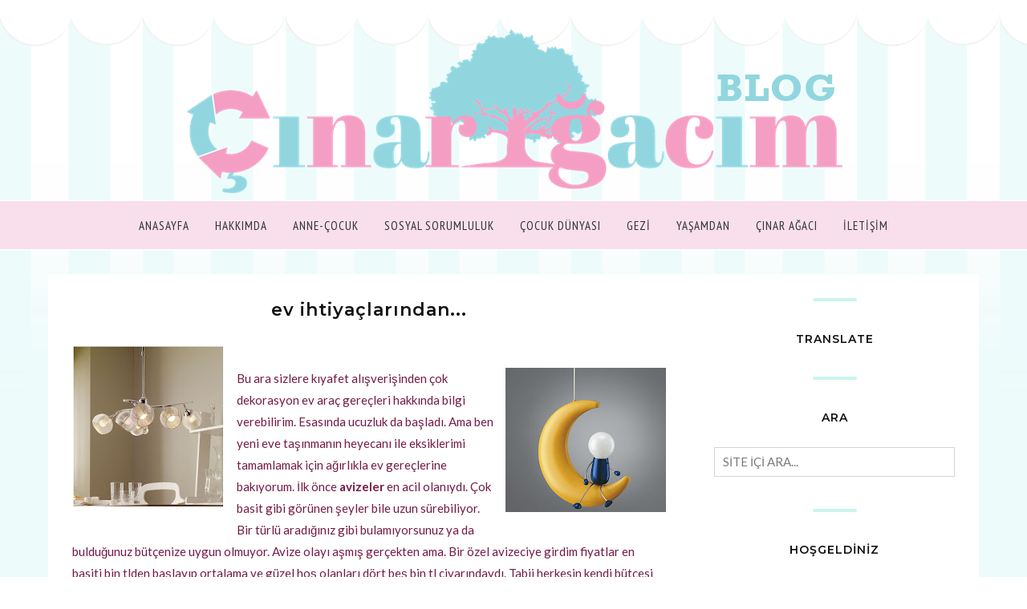

--- FILE ---
content_type: text/html; charset=utf-8
request_url: https://www.google.com/recaptcha/api2/aframe
body_size: 270
content:
<!DOCTYPE HTML><html><head><meta http-equiv="content-type" content="text/html; charset=UTF-8"></head><body><script nonce="CuKO29IUUCzSN8zPRHDaHA">/** Anti-fraud and anti-abuse applications only. See google.com/recaptcha */ try{var clients={'sodar':'https://pagead2.googlesyndication.com/pagead/sodar?'};window.addEventListener("message",function(a){try{if(a.source===window.parent){var b=JSON.parse(a.data);var c=clients[b['id']];if(c){var d=document.createElement('img');d.src=c+b['params']+'&rc='+(localStorage.getItem("rc::a")?sessionStorage.getItem("rc::b"):"");window.document.body.appendChild(d);sessionStorage.setItem("rc::e",parseInt(sessionStorage.getItem("rc::e")||0)+1);localStorage.setItem("rc::h",'1770100786465');}}}catch(b){}});window.parent.postMessage("_grecaptcha_ready", "*");}catch(b){}</script></body></html>

--- FILE ---
content_type: text/javascript; charset=UTF-8
request_url: http://www.cinaragacim.com/feeds/posts/summary/?callback=jQuery112009922042012947203_1770100783582&category=hayat%C4%B1n+i%C3%A7inden&max-results=5&alt=json-in-script
body_size: 6051
content:
// API callback
jQuery112009922042012947203_1770100783582({"version":"1.0","encoding":"UTF-8","feed":{"xmlns":"http://www.w3.org/2005/Atom","xmlns$openSearch":"http://a9.com/-/spec/opensearchrss/1.0/","xmlns$blogger":"http://schemas.google.com/blogger/2008","xmlns$georss":"http://www.georss.org/georss","xmlns$gd":"http://schemas.google.com/g/2005","xmlns$thr":"http://purl.org/syndication/thread/1.0","id":{"$t":"tag:blogger.com,1999:blog-4296513395353686849"},"updated":{"$t":"2025-12-27T02:22:43.081-08:00"},"category":[{"term":"blog"},{"term":"çocuk"},{"term":"ankara"},{"term":"bebek"},{"term":"alışveriş"},{"term":"Çınar Ağacım"},{"term":"sağlık"},{"term":"eğitim"},{"term":"moda"},{"term":"tatil"},{"term":"gezi"},{"term":"annelik"},{"term":"kadın olmak"},{"term":"aile"},{"term":"blog etkinlikleri"},{"term":"çocuk gelişimi"},{"term":"çevre"},{"term":"teknoloji"},{"term":"ankaralıbloggerlar"},{"term":"gelişim"},{"term":"beslenme"},{"term":"bloggeretkinliği"},{"term":"doğum sonrası"},{"term":"hamilelik"},{"term":"pasta-yemek"},{"term":"doğumgünü"},{"term":"spor"},{"term":"sosyal sorumluluk"},{"term":"yaşamdan"},{"term":"çınar ağacı"},{"term":"antalya"},{"term":"hayatin içinden"},{"term":"zaful"},{"term":"favoriler"},{"term":"doğa"},{"term":"doğum"},{"term":"kadın"},{"term":"kıyafet"},{"term":"çinar"},{"term":"amerika"},{"term":"fashion"},{"term":"yemek"},{"term":"corona"},{"term":"etkinlik"},{"term":"hastalık"},{"term":"kitap"},{"term":"korona"},{"term":"aşı"},{"term":"ev"},{"term":"konut"},{"term":"müze"},{"term":"soru-cevap"},{"term":"trekking"},{"term":"virüs"},{"term":"çocukgiyim"},{"term":"40 yaş"},{"term":"alanya"},{"term":"avm"},{"term":"bayram"},{"term":"bebekürünleri"},{"term":"dernek"},{"term":"dizi"},{"term":"doğalhayat"},{"term":"doğalkozmetik"},{"term":"düğün"},{"term":"elbise"},{"term":"eskişehir"},{"term":"eğlence"},{"term":"hediye"},{"term":"ikinciel"},{"term":"mağaza"},{"term":"mekan"},{"term":"müzik"},{"term":"oyuncak"},{"term":"park"},{"term":"popüler"},{"term":"rosegal"},{"term":"sammydress"},{"term":"temizlik"},{"term":"tv"},{"term":"yeşil"},{"term":"çocuk eğitimi"},{"term":"çocuk kitapçısı"},{"term":"23 nisan"},{"term":"adem hastalığı"},{"term":"aksesuar"},{"term":"aktivite"},{"term":"ankaralibloggeranneler"},{"term":"anneler günü"},{"term":"bahar"},{"term":"bloggerolmak"},{"term":"boyama"},{"term":"covid"},{"term":"dijital"},{"term":"dileklistesi"},{"term":"doğal ürün"},{"term":"dresslily"},{"term":"duvar süsü"},{"term":"düğün organizasyonu"},{"term":"el işi"},{"term":"emlak"},{"term":"ergen"},{"term":"gamiss"},{"term":"hayat"},{"term":"hobi"},{"term":"istanbul"},{"term":"kilo"},{"term":"manzara"},{"term":"mutluluk"},{"term":"nehir"},{"term":"olumlama"},{"term":"oyun"},{"term":"partievi"},{"term":"proje"},{"term":"senaryo"},{"term":"sevgi"},{"term":"sinema"},{"term":"sünnet düğünü"},{"term":"tablo"},{"term":"turizm"},{"term":"yavaşyaşam"},{"term":"yaşam"},{"term":"çekiliş"},{"term":"çocukmodası"},{"term":"çınarağacım"},{"term":"ölüm"},{"term":"örgü"},{"term":"şarkı"},{"term":"şehir"},{"term":"10.ay"},{"term":"100esya"},{"term":"10yıl"},{"term":"14şubat"},{"term":"2"},{"term":"2016trend"},{"term":"2020"},{"term":"50yaş"},{"term":"5g"},{"term":"5yaş"},{"term":"80yıllar"},{"term":"8mart"},{"term":"90yıllar"},{"term":"Moskova"},{"term":"abiye mağazaları"},{"term":"acı"},{"term":"adrasan"},{"term":"ahşapboyama"},{"term":"akvaryum"},{"term":"akyaka"},{"term":"ameliyat"},{"term":"amway"},{"term":"ankarakalesi"},{"term":"anne-bebek"},{"term":"antikkent"},{"term":"araba"},{"term":"arkadaş"},{"term":"atölye"},{"term":"atıştırmalık"},{"term":"ayvalık"},{"term":"azeşya"},{"term":"azkullanılmış"},{"term":"ağaçev"},{"term":"aşk"},{"term":"bahçe"},{"term":"bakım"},{"term":"barınma"},{"term":"bebekbezipastası"},{"term":"beyazbot"},{"term":"beyin"},{"term":"beşduyu"},{"term":"blonde"},{"term":"bolu"},{"term":"brunch"},{"term":"cadılarbayramı"},{"term":"cezaevi"},{"term":"cinaragaci"},{"term":"cinaragacihediyelik"},{"term":"cocukkitaplari"},{"term":"cosplay"},{"term":"cunda adası"},{"term":"datça"},{"term":"dekorasyon"},{"term":"dekupaj"},{"term":"deniz"},{"term":"deprem"},{"term":"diyet"},{"term":"dişbuğdayı"},{"term":"doga"},{"term":"dokumapark"},{"term":"doula"},{"term":"doğal"},{"term":"doğum sertifikası"},{"term":"dress"},{"term":"düğünhediyesi"},{"term":"dıy"},{"term":"ebruylayazaveda"},{"term":"ecocity"},{"term":"ecos3"},{"term":"ecowell"},{"term":"ekolojikokuryazarlık"},{"term":"ekolojiktarım"},{"term":"ekonomi"},{"term":"elektrik süpürgesi"},{"term":"ems"},{"term":"enerji"},{"term":"engelli"},{"term":"ergenlik"},{"term":"eskiyıllar"},{"term":"eufy"},{"term":"evetkinliği"},{"term":"eğitimsistemi"},{"term":"faiz"},{"term":"fashionmia"},{"term":"festival"},{"term":"fethiye"},{"term":"film"},{"term":"floransa"},{"term":"fotoğrafçılık"},{"term":"frenze"},{"term":"fuar"},{"term":"gap"},{"term":"gelecek"},{"term":"gelecekkaygısı"},{"term":"genç"},{"term":"geridönüşüm"},{"term":"gordionantikkenti"},{"term":"güdül"},{"term":"gülhastalığı"},{"term":"güncel"},{"term":"hastane"},{"term":"hastaneodasısüsleme"},{"term":"hazan"},{"term":"holiday"},{"term":"hotel"},{"term":"huzur"},{"term":"inat"},{"term":"indianapolis"},{"term":"ingilizcekelimeler"},{"term":"instagram"},{"term":"insülindirenci"},{"term":"internetkullanımı"},{"term":"iyilik"},{"term":"içyolculuk"},{"term":"kabak koyu"},{"term":"kaban"},{"term":"kadinlargunu"},{"term":"kaleiçi"},{"term":"kanyon"},{"term":"kapadokya"},{"term":"karumavm"},{"term":"kazak"},{"term":"kendineiyibakmak"},{"term":"kitubi"},{"term":"koku"},{"term":"konser"},{"term":"konya"},{"term":"kostum"},{"term":"kostumluyarisma"},{"term":"kovid"},{"term":"koşu"},{"term":"kralmidas"},{"term":"kredi"},{"term":"kumaş"},{"term":"kurs"},{"term":"köy"},{"term":"kültür"},{"term":"kütüphane"},{"term":"kızılay"},{"term":"kış"},{"term":"lansman"},{"term":"lasvegas"},{"term":"leopar"},{"term":"madalyonet"},{"term":"magnet"},{"term":"maket"},{"term":"makrome"},{"term":"makyaj"},{"term":"marilynmonroe"},{"term":"marka"},{"term":"markalıürünler"},{"term":"masa süslemesi"},{"term":"masal"},{"term":"mayısayı"},{"term":"meslek"},{"term":"mezuniyet"},{"term":"minikfenomen"},{"term":"minyatürev"},{"term":"mobil"},{"term":"modaşarkı"},{"term":"monsterhigh"},{"term":"mutfakeşyaları"},{"term":"müzikgrupları"},{"term":"nesil"},{"term":"nil"},{"term":"nurturia"},{"term":"odadönüştürme"},{"term":"omo"},{"term":"organik"},{"term":"organizasyon"},{"term":"oyunevi"},{"term":"oyunmerkezi"},{"term":"oyunparkı"},{"term":"pahalılık"},{"term":"pasta"},{"term":"pinterest"},{"term":"piskoloji"},{"term":"plaj"},{"term":"platform"},{"term":"polatlı"},{"term":"pozitif"},{"term":"pril"},{"term":"psikoloji"},{"term":"rafting"},{"term":"recallhealing"},{"term":"regresyon"},{"term":"restoran"},{"term":"robotsüpürge"},{"term":"roma"},{"term":"rozasea"},{"term":"röfle"},{"term":"sabun"},{"term":"safrakesesitasi"},{"term":"saraçoğlu"},{"term":"savaş"},{"term":"saç"},{"term":"sağlıklıbeslenme"},{"term":"sokak oyunları"},{"term":"sonbahar"},{"term":"sosyal hayat"},{"term":"sosyalmedya"},{"term":"sünnet"},{"term":"sünnetdüğünü"},{"term":"tarih"},{"term":"tat"},{"term":"tatilsüsleri"},{"term":"tatlı"},{"term":"tatuta"},{"term":"taurusavm"},{"term":"taşınma"},{"term":"tecavüz"},{"term":"tekneturu"},{"term":"teori"},{"term":"tlc"},{"term":"tosave"},{"term":"toyyzshop"},{"term":"travel"},{"term":"trendyol"},{"term":"tur"},{"term":"uygulama"},{"term":"vertigo"},{"term":"westfield"},{"term":"wishlist"},{"term":"yapay zeka"},{"term":"yapayzeka"},{"term":"yaprak"},{"term":"yayla"},{"term":"yayın"},{"term":"yazarlık"},{"term":"yaşalma"},{"term":"yedigöller"},{"term":"yeni"},{"term":"yenikelimeler"},{"term":"yeninesil"},{"term":"yeniyaşam"},{"term":"yunanadaları"},{"term":"yıkım"},{"term":"zaful coupon"},{"term":"zaful haul"},{"term":"zaful review"},{"term":"zaman"},{"term":"çamlıdere"},{"term":"çevrehediye"},{"term":"çiçek"},{"term":"çocuk cafesi"},{"term":"çocuk oyun alanı"},{"term":"çocukaktiviteleri"},{"term":"çocukgelişimi"},{"term":"çocukkorkusu"},{"term":"çocukodası"},{"term":"çocukoyunalanı"},{"term":"çocukoyunevi"},{"term":"çocuksineması"},{"term":"çocuktiyatrosu"},{"term":"çocukşiddeti"},{"term":"çubuk"},{"term":"ödülceza"},{"term":"öneri"},{"term":"özgecan"},{"term":"özgürbolat"},{"term":"şeker"}],"title":{"type":"text","$t":"ÇINAR AĞACIM BLOG"},"subtitle":{"type":"html","$t":"Yaşam Serüveni..."},"link":[{"rel":"http://schemas.google.com/g/2005#feed","type":"application/atom+xml","href":"http:\/\/www.cinaragacim.com\/feeds\/posts\/summary"},{"rel":"self","type":"application/atom+xml","href":"http:\/\/www.blogger.com\/feeds\/4296513395353686849\/posts\/summary?alt=json-in-script\u0026max-results=5\u0026category=hayat%C4%B1n+i%C3%A7inden"},{"rel":"alternate","type":"text/html","href":"http:\/\/www.cinaragacim.com\/search\/label\/hayat%C4%B1n%20i%C3%A7inden"},{"rel":"hub","href":"http://pubsubhubbub.appspot.com/"},{"rel":"next","type":"application/atom+xml","href":"http:\/\/www.blogger.com\/feeds\/4296513395353686849\/posts\/summary?alt=json-in-script\u0026start-index=6\u0026max-results=5\u0026category=hayat%C4%B1n+i%C3%A7inden"}],"author":[{"name":{"$t":"cinaragacim.com"},"uri":{"$t":"http:\/\/www.blogger.com\/profile\/06292628260366172024"},"email":{"$t":"noreply@blogger.com"},"gd$image":{"rel":"http://schemas.google.com/g/2005#thumbnail","width":"16","height":"16","src":"https:\/\/img1.blogblog.com\/img\/b16-rounded.gif"}}],"generator":{"version":"7.00","uri":"http://www.blogger.com","$t":"Blogger"},"openSearch$totalResults":{"$t":"127"},"openSearch$startIndex":{"$t":"1"},"openSearch$itemsPerPage":{"$t":"5"},"entry":[{"id":{"$t":"tag:blogger.com,1999:blog-4296513395353686849.post-9148979301937404040"},"published":{"$t":"2017-09-07T06:24:00.000-07:00"},"updated":{"$t":"2018-08-01T23:54:16.692-07:00"},"category":[{"scheme":"http://www.blogger.com/atom/ns#","term":"amerika"},{"scheme":"http://www.blogger.com/atom/ns#","term":"blog"},{"scheme":"http://www.blogger.com/atom/ns#","term":"hayatin içinden"},{"scheme":"http://www.blogger.com/atom/ns#","term":"hayatın içinden"},{"scheme":"http://www.blogger.com/atom/ns#","term":"kadın"},{"scheme":"http://www.blogger.com/atom/ns#","term":"kadın olmak"},{"scheme":"http://www.blogger.com/atom/ns#","term":"olumlama"},{"scheme":"http://www.blogger.com/atom/ns#","term":"Çınar Ağacım"}],"title":{"type":"text","$t":"Bedenlerimizle barışık yaşama..."},"summary":{"type":"text","$t":"Geçen gün gazetede okuduğum bir yazı çok ilgimi çekti ve Amerika aklıma geldi. İnsan profili, insanların rahatlığı, özgüvenleri…Bedenleriyle barışık rahat ve mutlu olmaları. Çevre veya kimse umurlarında değil. Kendileri için yaşıyorlar. Neler neler gördüm çok şaşırdım. Selülitli, büyük popolu, büyük memeli, her yeri çatlaklı, kilolu, göğüsleri dışarıda, yarı çıplak\u0026nbsp; gördüm de gördüm. Saçları"},"link":[{"rel":"replies","type":"application/atom+xml","href":"http:\/\/www.cinaragacim.com\/feeds\/9148979301937404040\/comments\/default","title":"Kayıt Yorumları"},{"rel":"replies","type":"text/html","href":"http:\/\/www.cinaragacim.com\/2017\/09\/bedenlerimizle-barsk-yasama.html#comment-form","title":"0 Yorum"},{"rel":"edit","type":"application/atom+xml","href":"http:\/\/www.blogger.com\/feeds\/4296513395353686849\/posts\/default\/9148979301937404040"},{"rel":"self","type":"application/atom+xml","href":"http:\/\/www.blogger.com\/feeds\/4296513395353686849\/posts\/default\/9148979301937404040"},{"rel":"alternate","type":"text/html","href":"http:\/\/www.cinaragacim.com\/2017\/09\/bedenlerimizle-barsk-yasama.html","title":"Bedenlerimizle barışık yaşama..."}],"author":[{"name":{"$t":"cinaragacim.com"},"uri":{"$t":"http:\/\/www.blogger.com\/profile\/06292628260366172024"},"email":{"$t":"noreply@blogger.com"},"gd$image":{"rel":"http://schemas.google.com/g/2005#thumbnail","width":"16","height":"16","src":"https:\/\/img1.blogblog.com\/img\/b16-rounded.gif"}}],"media$thumbnail":{"xmlns$media":"http://search.yahoo.com/mrss/","url":"https:\/\/blogger.googleusercontent.com\/img\/b\/R29vZ2xl\/AVvXsEiR-Pi9-EZtp26vgHVZyK0f-dYYzKhGdAL_Nxl2AcYzDOEH-hQ0tZgdXnFgbjsspfDzohwDJhxg-Q1bPI4a_D0X6A9XX33pdCa43ha8QbvEvqSnVWLdw-GF5lYYil76YKcHFNcAvecBSXg\/s72-c\/f97de1fbdb2a39754f9f2ac077f8ceea.jpg","height":"72","width":"72"},"thr$total":{"$t":"0"}},{"id":{"$t":"tag:blogger.com,1999:blog-4296513395353686849.post-5776581037427684898"},"published":{"$t":"2016-06-01T04:22:00.000-07:00"},"updated":{"$t":"2018-08-01T23:54:57.176-07:00"},"category":[{"scheme":"http://www.blogger.com/atom/ns#","term":"blog"},{"scheme":"http://www.blogger.com/atom/ns#","term":"eğlence"},{"scheme":"http://www.blogger.com/atom/ns#","term":"hayatın içinden"},{"scheme":"http://www.blogger.com/atom/ns#","term":"oyuncak"},{"scheme":"http://www.blogger.com/atom/ns#","term":"çocuk"}],"title":{"type":"text","$t":"bir günden...."},"summary":{"type":"text","$t":"Güne çil yavrusu gibi dağılarak başlıyoruz. Herkes bir yere. Büyükler işe, çocuklar okullarına…İşe giderken bana eşlik eden en önemli şey canlı radyolar ve \u0026nbsp;şarkılar: \u0026nbsp;Kadir Çöpdemir-Pascal Nouma ara gaz programı Metro fm 97.2 de. Bir de akşamları süper fm de oluyorlar. Genelde 7-9 arası yakalıyorum ben. Süper fm 90.8 de sabahları Mustafa Kotan-Zuhal Topal programı da süper…Çakışıyor "},"link":[{"rel":"replies","type":"application/atom+xml","href":"http:\/\/www.cinaragacim.com\/feeds\/5776581037427684898\/comments\/default","title":"Kayıt Yorumları"},{"rel":"replies","type":"text/html","href":"http:\/\/www.cinaragacim.com\/2016\/06\/bir-gunden.html#comment-form","title":"0 Yorum"},{"rel":"edit","type":"application/atom+xml","href":"http:\/\/www.blogger.com\/feeds\/4296513395353686849\/posts\/default\/5776581037427684898"},{"rel":"self","type":"application/atom+xml","href":"http:\/\/www.blogger.com\/feeds\/4296513395353686849\/posts\/default\/5776581037427684898"},{"rel":"alternate","type":"text/html","href":"http:\/\/www.cinaragacim.com\/2016\/06\/bir-gunden.html","title":"bir günden...."}],"author":[{"name":{"$t":"cinaragacim.com"},"uri":{"$t":"http:\/\/www.blogger.com\/profile\/06292628260366172024"},"email":{"$t":"noreply@blogger.com"},"gd$image":{"rel":"http://schemas.google.com/g/2005#thumbnail","width":"16","height":"16","src":"https:\/\/img1.blogblog.com\/img\/b16-rounded.gif"}}],"media$thumbnail":{"xmlns$media":"http://search.yahoo.com/mrss/","url":"https:\/\/blogger.googleusercontent.com\/img\/b\/R29vZ2xl\/AVvXsEjzsvbIcmn-bUYh7XK1ZCs_7qBLIULZodeAgWe4TdsHEKjEOTxW2pz8w7O7WDUqhIrUCrFLp9DiOB0tS8qNCi88cBazJeb610ts9v2R5WJk_yGt5Va5wGrKjk9-GJCIhHE7G8NwCX14eUQ\/s72-c\/12362635_1225719824121849_737107995_n.jpg","height":"72","width":"72"},"thr$total":{"$t":"0"}},{"id":{"$t":"tag:blogger.com,1999:blog-4296513395353686849.post-5221900418075427333"},"published":{"$t":"2015-12-27T02:13:00.000-08:00"},"updated":{"$t":"2018-08-01T23:55:07.667-07:00"},"category":[{"scheme":"http://www.blogger.com/atom/ns#","term":"ankara"},{"scheme":"http://www.blogger.com/atom/ns#","term":"blog"},{"scheme":"http://www.blogger.com/atom/ns#","term":"hayatın içinden"},{"scheme":"http://www.blogger.com/atom/ns#","term":"kitap"},{"scheme":"http://www.blogger.com/atom/ns#","term":"sinema"},{"scheme":"http://www.blogger.com/atom/ns#","term":"tatil"}],"title":{"type":"text","$t":"2015\u0026#39;den hatırladıklarım"},"summary":{"type":"text","$t":"Bu sene okuduğum kitaptan, izlediğim diziden sinemadan, keşfettiğim şarkılardan, gittiğim konserlerden vs. aklıma gelen ve keyif aldığım güzelliklerden bahsetmek istiyorum:\u003C!--[if !supportLists]--\u003E·\u0026nbsp;\u0026nbsp;\u0026nbsp;\u0026nbsp;\u0026nbsp;\u0026nbsp;\u0026nbsp;\u0026nbsp; \u003C!--[endif]--\u003EKitap:Fi, Çi, Pi….. Çok popüler olmasından dolayı merak ettim, \u0026nbsp;aldım, okudum ve çok beğendim. \u0026nbsp;Anlamlarına gelince; \u0026nbsp;“Fi’ "},"link":[{"rel":"replies","type":"application/atom+xml","href":"http:\/\/www.cinaragacim.com\/feeds\/5221900418075427333\/comments\/default","title":"Kayıt Yorumları"},{"rel":"replies","type":"text/html","href":"http:\/\/www.cinaragacim.com\/2015\/12\/2015-hatrladklarm.html#comment-form","title":"0 Yorum"},{"rel":"edit","type":"application/atom+xml","href":"http:\/\/www.blogger.com\/feeds\/4296513395353686849\/posts\/default\/5221900418075427333"},{"rel":"self","type":"application/atom+xml","href":"http:\/\/www.blogger.com\/feeds\/4296513395353686849\/posts\/default\/5221900418075427333"},{"rel":"alternate","type":"text/html","href":"http:\/\/www.cinaragacim.com\/2015\/12\/2015-hatrladklarm.html","title":"2015\u0026#39;den hatırladıklarım"}],"author":[{"name":{"$t":"cinaragacim.com"},"uri":{"$t":"http:\/\/www.blogger.com\/profile\/06292628260366172024"},"email":{"$t":"noreply@blogger.com"},"gd$image":{"rel":"http://schemas.google.com/g/2005#thumbnail","width":"16","height":"16","src":"https:\/\/img1.blogblog.com\/img\/b16-rounded.gif"}}],"media$thumbnail":{"xmlns$media":"http://search.yahoo.com/mrss/","url":"https:\/\/blogger.googleusercontent.com\/img\/b\/R29vZ2xl\/AVvXsEjbyja_RkhOwuv2IAWNq_-TJ90tqvjq33KvoCih7FEI_8j7iVLxUf8EgatPiuhaq5tu_J6BF3IjHAdGrYmDO6vNc0rxkkErDMT23coN8lp0yICtcq4wO_IFZ7UizPQ2E2TAfzVdztanBaU\/s72-c\/indir.jpg","height":"72","width":"72"},"thr$total":{"$t":"0"}},{"id":{"$t":"tag:blogger.com,1999:blog-4296513395353686849.post-3029817773840103086"},"published":{"$t":"2015-12-01T04:32:00.000-08:00"},"updated":{"$t":"2018-08-01T23:55:09.742-07:00"},"category":[{"scheme":"http://www.blogger.com/atom/ns#","term":"blog"},{"scheme":"http://www.blogger.com/atom/ns#","term":"hayatın içinden"},{"scheme":"http://www.blogger.com/atom/ns#","term":"yaşamdan"}],"title":{"type":"text","$t":"SONBAHAR GÜZELLİKLERİ"},"summary":{"type":"text","$t":"Ben mi fark etmedim sonbaharda yaprakların böylesine güzel olduğunu yoksa bu yıl yapraklar mı farklı, çok mu???Her yer rengarenk yaprak…Geçende çıkan rüzgarla yapraklar öyle çoştu ki yerden, havadan rengarenk yapraklar uçuşuyordu. Sanki gökyüzünden kar gibi yaprak yağıyordu. Tüm şehir sarı, turuncu yaprakların içine gömülmüştü. İlk kez şehrin bu kadar yapraklara büründüğünü görüyordum. Ve ilk kez"},"link":[{"rel":"replies","type":"application/atom+xml","href":"http:\/\/www.cinaragacim.com\/feeds\/3029817773840103086\/comments\/default","title":"Kayıt Yorumları"},{"rel":"replies","type":"text/html","href":"http:\/\/www.cinaragacim.com\/2015\/12\/sonbahar-guzellikleri.html#comment-form","title":"2 Yorum"},{"rel":"edit","type":"application/atom+xml","href":"http:\/\/www.blogger.com\/feeds\/4296513395353686849\/posts\/default\/3029817773840103086"},{"rel":"self","type":"application/atom+xml","href":"http:\/\/www.blogger.com\/feeds\/4296513395353686849\/posts\/default\/3029817773840103086"},{"rel":"alternate","type":"text/html","href":"http:\/\/www.cinaragacim.com\/2015\/12\/sonbahar-guzellikleri.html","title":"SONBAHAR GÜZELLİKLERİ"}],"author":[{"name":{"$t":"cinaragacim.com"},"uri":{"$t":"http:\/\/www.blogger.com\/profile\/06292628260366172024"},"email":{"$t":"noreply@blogger.com"},"gd$image":{"rel":"http://schemas.google.com/g/2005#thumbnail","width":"16","height":"16","src":"https:\/\/img1.blogblog.com\/img\/b16-rounded.gif"}}],"media$thumbnail":{"xmlns$media":"http://search.yahoo.com/mrss/","url":"https:\/\/blogger.googleusercontent.com\/img\/b\/R29vZ2xl\/AVvXsEiATCeHmxyqu-J5Qq9Fr3WrjQM7mw_XWeo7R1qnsSSOBfa4YK6mYW9YMwN7uzjJPVmkA1qNox59s0Arqt2-SEyfE_V4X_lEbmQ3yB0ljgmeB_XdtTGJk-RxymD27JPBt5JlzHPTrGrJS4w\/s72-c\/196.JPG","height":"72","width":"72"},"thr$total":{"$t":"2"}},{"id":{"$t":"tag:blogger.com,1999:blog-4296513395353686849.post-4771153339874497745"},"published":{"$t":"2014-06-03T07:10:00.000-07:00"},"updated":{"$t":"2018-08-01T23:56:59.841-07:00"},"category":[{"scheme":"http://www.blogger.com/atom/ns#","term":"alışveriş"},{"scheme":"http://www.blogger.com/atom/ns#","term":"ankara"},{"scheme":"http://www.blogger.com/atom/ns#","term":"hayatın içinden"},{"scheme":"http://www.blogger.com/atom/ns#","term":"çevre"}],"title":{"type":"text","$t":"Ankara’da sevdiklerimden..."},"summary":{"type":"text","$t":"En çok hergün önünden geçtiğim Resim ve Heykel Müzesi\u0026nbsp;nin o heybetini ve asaletini seviyorum. Ankara’nın en sevdiğim binalarından biri. Gösterişli, ihtişamlı, çok güzel mimarisiyle….harikaGölbaşı Atatürk Sahil Parkında yürümeyi, Mogan gölü kenarında gezmeyi seviyorum…Eymir gölü kenarında da bisiklete binmek çok keyifli. Artık özgürleşme, açık alanlarda koşma, gezme zamanı….Ankara Kalesinde "},"link":[{"rel":"replies","type":"application/atom+xml","href":"http:\/\/www.cinaragacim.com\/feeds\/4771153339874497745\/comments\/default","title":"Kayıt Yorumları"},{"rel":"replies","type":"text/html","href":"http:\/\/www.cinaragacim.com\/2014\/06\/ankarada-sevdiklerimden.html#comment-form","title":"0 Yorum"},{"rel":"edit","type":"application/atom+xml","href":"http:\/\/www.blogger.com\/feeds\/4296513395353686849\/posts\/default\/4771153339874497745"},{"rel":"self","type":"application/atom+xml","href":"http:\/\/www.blogger.com\/feeds\/4296513395353686849\/posts\/default\/4771153339874497745"},{"rel":"alternate","type":"text/html","href":"http:\/\/www.cinaragacim.com\/2014\/06\/ankarada-sevdiklerimden.html","title":"Ankara’da sevdiklerimden..."}],"author":[{"name":{"$t":"cinaragacim.com"},"uri":{"$t":"http:\/\/www.blogger.com\/profile\/06292628260366172024"},"email":{"$t":"noreply@blogger.com"},"gd$image":{"rel":"http://schemas.google.com/g/2005#thumbnail","width":"16","height":"16","src":"https:\/\/img1.blogblog.com\/img\/b16-rounded.gif"}}],"media$thumbnail":{"xmlns$media":"http://search.yahoo.com/mrss/","url":"https:\/\/blogger.googleusercontent.com\/img\/b\/R29vZ2xl\/AVvXsEh0QWM2Yz1Q9auEw5sCbyKScIw6PciI30kFKuF2TLNANwv1IcRP3Yqj8CEdS9QgqqWl5urOQfP2qkAoSL_rMNmQu15qXM-Th5hxuA8Mu8EY9voWiLDPKBTa1pOhvtG_Z3CpvZXO3poIfbQ\/s72-c\/b_1314015701Ankara+Resim+ve+Heykel+Muzesi+(1).jpg","height":"72","width":"72"},"thr$total":{"$t":"0"}}]}});

--- FILE ---
content_type: text/javascript; charset=UTF-8
request_url: http://www.cinaragacim.com/feeds/posts/summary/?callback=jQuery112009922042012947203_1770100783583&category=moda&max-results=5&alt=json-in-script
body_size: 5717
content:
// API callback
jQuery112009922042012947203_1770100783583({"version":"1.0","encoding":"UTF-8","feed":{"xmlns":"http://www.w3.org/2005/Atom","xmlns$openSearch":"http://a9.com/-/spec/opensearchrss/1.0/","xmlns$blogger":"http://schemas.google.com/blogger/2008","xmlns$georss":"http://www.georss.org/georss","xmlns$gd":"http://schemas.google.com/g/2005","xmlns$thr":"http://purl.org/syndication/thread/1.0","id":{"$t":"tag:blogger.com,1999:blog-4296513395353686849"},"updated":{"$t":"2025-12-27T02:22:43.081-08:00"},"category":[{"term":"blog"},{"term":"çocuk"},{"term":"ankara"},{"term":"bebek"},{"term":"alışveriş"},{"term":"Çınar Ağacım"},{"term":"sağlık"},{"term":"eğitim"},{"term":"moda"},{"term":"tatil"},{"term":"gezi"},{"term":"annelik"},{"term":"kadın olmak"},{"term":"aile"},{"term":"blog etkinlikleri"},{"term":"çocuk gelişimi"},{"term":"çevre"},{"term":"teknoloji"},{"term":"ankaralıbloggerlar"},{"term":"gelişim"},{"term":"beslenme"},{"term":"bloggeretkinliği"},{"term":"doğum sonrası"},{"term":"hamilelik"},{"term":"pasta-yemek"},{"term":"doğumgünü"},{"term":"spor"},{"term":"sosyal sorumluluk"},{"term":"yaşamdan"},{"term":"çınar ağacı"},{"term":"antalya"},{"term":"hayatin içinden"},{"term":"zaful"},{"term":"favoriler"},{"term":"doğa"},{"term":"doğum"},{"term":"kadın"},{"term":"kıyafet"},{"term":"çinar"},{"term":"amerika"},{"term":"fashion"},{"term":"yemek"},{"term":"corona"},{"term":"etkinlik"},{"term":"hastalık"},{"term":"kitap"},{"term":"korona"},{"term":"aşı"},{"term":"ev"},{"term":"konut"},{"term":"müze"},{"term":"soru-cevap"},{"term":"trekking"},{"term":"virüs"},{"term":"çocukgiyim"},{"term":"40 yaş"},{"term":"alanya"},{"term":"avm"},{"term":"bayram"},{"term":"bebekürünleri"},{"term":"dernek"},{"term":"dizi"},{"term":"doğalhayat"},{"term":"doğalkozmetik"},{"term":"düğün"},{"term":"elbise"},{"term":"eskişehir"},{"term":"eğlence"},{"term":"hediye"},{"term":"ikinciel"},{"term":"mağaza"},{"term":"mekan"},{"term":"müzik"},{"term":"oyuncak"},{"term":"park"},{"term":"popüler"},{"term":"rosegal"},{"term":"sammydress"},{"term":"temizlik"},{"term":"tv"},{"term":"yeşil"},{"term":"çocuk eğitimi"},{"term":"çocuk kitapçısı"},{"term":"23 nisan"},{"term":"adem hastalığı"},{"term":"aksesuar"},{"term":"aktivite"},{"term":"ankaralibloggeranneler"},{"term":"anneler günü"},{"term":"bahar"},{"term":"bloggerolmak"},{"term":"boyama"},{"term":"covid"},{"term":"dijital"},{"term":"dileklistesi"},{"term":"doğal ürün"},{"term":"dresslily"},{"term":"duvar süsü"},{"term":"düğün organizasyonu"},{"term":"el işi"},{"term":"emlak"},{"term":"ergen"},{"term":"gamiss"},{"term":"hayat"},{"term":"hobi"},{"term":"istanbul"},{"term":"kilo"},{"term":"manzara"},{"term":"mutluluk"},{"term":"nehir"},{"term":"olumlama"},{"term":"oyun"},{"term":"partievi"},{"term":"proje"},{"term":"senaryo"},{"term":"sevgi"},{"term":"sinema"},{"term":"sünnet düğünü"},{"term":"tablo"},{"term":"turizm"},{"term":"yavaşyaşam"},{"term":"yaşam"},{"term":"çekiliş"},{"term":"çocukmodası"},{"term":"çınarağacım"},{"term":"ölüm"},{"term":"örgü"},{"term":"şarkı"},{"term":"şehir"},{"term":"10.ay"},{"term":"100esya"},{"term":"10yıl"},{"term":"14şubat"},{"term":"2"},{"term":"2016trend"},{"term":"2020"},{"term":"50yaş"},{"term":"5g"},{"term":"5yaş"},{"term":"80yıllar"},{"term":"8mart"},{"term":"90yıllar"},{"term":"Moskova"},{"term":"abiye mağazaları"},{"term":"acı"},{"term":"adrasan"},{"term":"ahşapboyama"},{"term":"akvaryum"},{"term":"akyaka"},{"term":"ameliyat"},{"term":"amway"},{"term":"ankarakalesi"},{"term":"anne-bebek"},{"term":"antikkent"},{"term":"araba"},{"term":"arkadaş"},{"term":"atölye"},{"term":"atıştırmalık"},{"term":"ayvalık"},{"term":"azeşya"},{"term":"azkullanılmış"},{"term":"ağaçev"},{"term":"aşk"},{"term":"bahçe"},{"term":"bakım"},{"term":"barınma"},{"term":"bebekbezipastası"},{"term":"beyazbot"},{"term":"beyin"},{"term":"beşduyu"},{"term":"blonde"},{"term":"bolu"},{"term":"brunch"},{"term":"cadılarbayramı"},{"term":"cezaevi"},{"term":"cinaragaci"},{"term":"cinaragacihediyelik"},{"term":"cocukkitaplari"},{"term":"cosplay"},{"term":"cunda adası"},{"term":"datça"},{"term":"dekorasyon"},{"term":"dekupaj"},{"term":"deniz"},{"term":"deprem"},{"term":"diyet"},{"term":"dişbuğdayı"},{"term":"doga"},{"term":"dokumapark"},{"term":"doula"},{"term":"doğal"},{"term":"doğum sertifikası"},{"term":"dress"},{"term":"düğünhediyesi"},{"term":"dıy"},{"term":"ebruylayazaveda"},{"term":"ecocity"},{"term":"ecos3"},{"term":"ecowell"},{"term":"ekolojikokuryazarlık"},{"term":"ekolojiktarım"},{"term":"ekonomi"},{"term":"elektrik süpürgesi"},{"term":"ems"},{"term":"enerji"},{"term":"engelli"},{"term":"ergenlik"},{"term":"eskiyıllar"},{"term":"eufy"},{"term":"evetkinliği"},{"term":"eğitimsistemi"},{"term":"faiz"},{"term":"fashionmia"},{"term":"festival"},{"term":"fethiye"},{"term":"film"},{"term":"floransa"},{"term":"fotoğrafçılık"},{"term":"frenze"},{"term":"fuar"},{"term":"gap"},{"term":"gelecek"},{"term":"gelecekkaygısı"},{"term":"genç"},{"term":"geridönüşüm"},{"term":"gordionantikkenti"},{"term":"güdül"},{"term":"gülhastalığı"},{"term":"güncel"},{"term":"hastane"},{"term":"hastaneodasısüsleme"},{"term":"hazan"},{"term":"holiday"},{"term":"hotel"},{"term":"huzur"},{"term":"inat"},{"term":"indianapolis"},{"term":"ingilizcekelimeler"},{"term":"instagram"},{"term":"insülindirenci"},{"term":"internetkullanımı"},{"term":"iyilik"},{"term":"içyolculuk"},{"term":"kabak koyu"},{"term":"kaban"},{"term":"kadinlargunu"},{"term":"kaleiçi"},{"term":"kanyon"},{"term":"kapadokya"},{"term":"karumavm"},{"term":"kazak"},{"term":"kendineiyibakmak"},{"term":"kitubi"},{"term":"koku"},{"term":"konser"},{"term":"konya"},{"term":"kostum"},{"term":"kostumluyarisma"},{"term":"kovid"},{"term":"koşu"},{"term":"kralmidas"},{"term":"kredi"},{"term":"kumaş"},{"term":"kurs"},{"term":"köy"},{"term":"kültür"},{"term":"kütüphane"},{"term":"kızılay"},{"term":"kış"},{"term":"lansman"},{"term":"lasvegas"},{"term":"leopar"},{"term":"madalyonet"},{"term":"magnet"},{"term":"maket"},{"term":"makrome"},{"term":"makyaj"},{"term":"marilynmonroe"},{"term":"marka"},{"term":"markalıürünler"},{"term":"masa süslemesi"},{"term":"masal"},{"term":"mayısayı"},{"term":"meslek"},{"term":"mezuniyet"},{"term":"minikfenomen"},{"term":"minyatürev"},{"term":"mobil"},{"term":"modaşarkı"},{"term":"monsterhigh"},{"term":"mutfakeşyaları"},{"term":"müzikgrupları"},{"term":"nesil"},{"term":"nil"},{"term":"nurturia"},{"term":"odadönüştürme"},{"term":"omo"},{"term":"organik"},{"term":"organizasyon"},{"term":"oyunevi"},{"term":"oyunmerkezi"},{"term":"oyunparkı"},{"term":"pahalılık"},{"term":"pasta"},{"term":"pinterest"},{"term":"piskoloji"},{"term":"plaj"},{"term":"platform"},{"term":"polatlı"},{"term":"pozitif"},{"term":"pril"},{"term":"psikoloji"},{"term":"rafting"},{"term":"recallhealing"},{"term":"regresyon"},{"term":"restoran"},{"term":"robotsüpürge"},{"term":"roma"},{"term":"rozasea"},{"term":"röfle"},{"term":"sabun"},{"term":"safrakesesitasi"},{"term":"saraçoğlu"},{"term":"savaş"},{"term":"saç"},{"term":"sağlıklıbeslenme"},{"term":"sokak oyunları"},{"term":"sonbahar"},{"term":"sosyal hayat"},{"term":"sosyalmedya"},{"term":"sünnet"},{"term":"sünnetdüğünü"},{"term":"tarih"},{"term":"tat"},{"term":"tatilsüsleri"},{"term":"tatlı"},{"term":"tatuta"},{"term":"taurusavm"},{"term":"taşınma"},{"term":"tecavüz"},{"term":"tekneturu"},{"term":"teori"},{"term":"tlc"},{"term":"tosave"},{"term":"toyyzshop"},{"term":"travel"},{"term":"trendyol"},{"term":"tur"},{"term":"uygulama"},{"term":"vertigo"},{"term":"westfield"},{"term":"wishlist"},{"term":"yapay zeka"},{"term":"yapayzeka"},{"term":"yaprak"},{"term":"yayla"},{"term":"yayın"},{"term":"yazarlık"},{"term":"yaşalma"},{"term":"yedigöller"},{"term":"yeni"},{"term":"yenikelimeler"},{"term":"yeninesil"},{"term":"yeniyaşam"},{"term":"yunanadaları"},{"term":"yıkım"},{"term":"zaful coupon"},{"term":"zaful haul"},{"term":"zaful review"},{"term":"zaman"},{"term":"çamlıdere"},{"term":"çevrehediye"},{"term":"çiçek"},{"term":"çocuk cafesi"},{"term":"çocuk oyun alanı"},{"term":"çocukaktiviteleri"},{"term":"çocukgelişimi"},{"term":"çocukkorkusu"},{"term":"çocukodası"},{"term":"çocukoyunalanı"},{"term":"çocukoyunevi"},{"term":"çocuksineması"},{"term":"çocuktiyatrosu"},{"term":"çocukşiddeti"},{"term":"çubuk"},{"term":"ödülceza"},{"term":"öneri"},{"term":"özgecan"},{"term":"özgürbolat"},{"term":"şeker"}],"title":{"type":"text","$t":"ÇINAR AĞACIM BLOG"},"subtitle":{"type":"html","$t":"Yaşam Serüveni..."},"link":[{"rel":"http://schemas.google.com/g/2005#feed","type":"application/atom+xml","href":"http:\/\/www.cinaragacim.com\/feeds\/posts\/summary"},{"rel":"self","type":"application/atom+xml","href":"http:\/\/www.blogger.com\/feeds\/4296513395353686849\/posts\/summary?alt=json-in-script\u0026max-results=5\u0026category=moda"},{"rel":"alternate","type":"text/html","href":"http:\/\/www.cinaragacim.com\/search\/label\/moda"},{"rel":"hub","href":"http://pubsubhubbub.appspot.com/"},{"rel":"next","type":"application/atom+xml","href":"http:\/\/www.blogger.com\/feeds\/4296513395353686849\/posts\/summary?alt=json-in-script\u0026start-index=6\u0026max-results=5\u0026category=moda"}],"author":[{"name":{"$t":"cinaragacim.com"},"uri":{"$t":"http:\/\/www.blogger.com\/profile\/06292628260366172024"},"email":{"$t":"noreply@blogger.com"},"gd$image":{"rel":"http://schemas.google.com/g/2005#thumbnail","width":"16","height":"16","src":"https:\/\/img1.blogblog.com\/img\/b16-rounded.gif"}}],"generator":{"version":"7.00","uri":"http://www.blogger.com","$t":"Blogger"},"openSearch$totalResults":{"$t":"59"},"openSearch$startIndex":{"$t":"1"},"openSearch$itemsPerPage":{"$t":"5"},"entry":[{"id":{"$t":"tag:blogger.com,1999:blog-4296513395353686849.post-7317098460606334250"},"published":{"$t":"2019-05-08T01:13:00.002-07:00"},"updated":{"$t":"2019-05-08T03:37:46.792-07:00"},"category":[{"scheme":"http://www.blogger.com/atom/ns#","term":"alışveriş"},{"scheme":"http://www.blogger.com/atom/ns#","term":"antalya"},{"scheme":"http://www.blogger.com/atom/ns#","term":"dresslily"},{"scheme":"http://www.blogger.com/atom/ns#","term":"fashion"},{"scheme":"http://www.blogger.com/atom/ns#","term":"kıyafet"},{"scheme":"http://www.blogger.com/atom/ns#","term":"moda"}],"title":{"type":"text","$t":"Sweatshirtler "},"summary":{"type":"text","$t":"İlk kez alış veriş yaptığım dresslily den gelen ürünlerimi\nsizlerle paylaşacağım.\n\n\n\nDresilly den istediğim ürünlerim geldi. İkisini de çok\nbeğendim.\u0026nbsp; Çok şık\u0026nbsp; iki sweatshirt. \u0026nbsp;\u0026nbsp;\n\nSweatshirt modası var. Artık sweatler her şeyle kombine edilebiliyor.\nVe çok rahatlar. Kış da giyinin baharda giyinin dört mevsim kullanabilirsiniz. \u0026nbsp;Taytın üstüne, eteğin üstüne yada kot\n"},"link":[{"rel":"replies","type":"application/atom+xml","href":"http:\/\/www.cinaragacim.com\/feeds\/7317098460606334250\/comments\/default","title":"Kayıt Yorumları"},{"rel":"replies","type":"text/html","href":"http:\/\/www.cinaragacim.com\/2019\/05\/yeni-cicilerim.html#comment-form","title":"0 Yorum"},{"rel":"edit","type":"application/atom+xml","href":"http:\/\/www.blogger.com\/feeds\/4296513395353686849\/posts\/default\/7317098460606334250"},{"rel":"self","type":"application/atom+xml","href":"http:\/\/www.blogger.com\/feeds\/4296513395353686849\/posts\/default\/7317098460606334250"},{"rel":"alternate","type":"text/html","href":"http:\/\/www.cinaragacim.com\/2019\/05\/yeni-cicilerim.html","title":"Sweatshirtler "}],"author":[{"name":{"$t":"cinaragacim.com"},"uri":{"$t":"http:\/\/www.blogger.com\/profile\/06292628260366172024"},"email":{"$t":"noreply@blogger.com"},"gd$image":{"rel":"http://schemas.google.com/g/2005#thumbnail","width":"16","height":"16","src":"https:\/\/img1.blogblog.com\/img\/b16-rounded.gif"}}],"media$thumbnail":{"xmlns$media":"http://search.yahoo.com/mrss/","url":"https:\/\/blogger.googleusercontent.com\/img\/b\/R29vZ2xl\/AVvXsEh5XPub4YUGtfnslYqXy9pSICX28vp5aZz6L6N7z9rDpzpbeowf3sfLyKrCd_-zgKKU4xi_GrdQ8Mdi2uS3eXT74BodbC5dYr8YohF64YifJRZQbYU8TUHnrx7NZUF76bSPowfZBmODga_T\/s72-c\/077.jpg","height":"72","width":"72"},"thr$total":{"$t":"0"}},{"id":{"$t":"tag:blogger.com,1999:blog-4296513395353686849.post-6854687024239806710"},"published":{"$t":"2019-03-29T04:33:00.002-07:00"},"updated":{"$t":"2019-04-02T02:09:26.140-07:00"},"category":[{"scheme":"http://www.blogger.com/atom/ns#","term":"beyazbot"},{"scheme":"http://www.blogger.com/atom/ns#","term":"karumavm"},{"scheme":"http://www.blogger.com/atom/ns#","term":"leopar"},{"scheme":"http://www.blogger.com/atom/ns#","term":"moda"}],"title":{"type":"text","$t":"Bu yılın modasından"},"summary":{"type":"text","$t":"\n\n\n\n\n\n\n\u0026nbsp; \u0026nbsp; \u0026nbsp; \u0026nbsp; \u0026nbsp; \u0026nbsp; \u0026nbsp; \u0026nbsp; \u0026nbsp; \u0026nbsp; \u0026nbsp; \u0026nbsp; \u0026nbsp; \u0026nbsp; \u0026nbsp;Yeni sezon açıldı. Baharlık yazlıklar çıktı ama daha kış bitmedi. Hala kabanlarla dolaşıyoruz. Bu kış sanırım en çok beyaz bot ve leopar modası vardı. Herşeyde leopar görebilirsiniz. Giyimden aksesuarlara kadar, tam olarak ya da bir yerinde leopar desen koymuşlar. Bende bir leopar "},"link":[{"rel":"replies","type":"application/atom+xml","href":"http:\/\/www.cinaragacim.com\/feeds\/6854687024239806710\/comments\/default","title":"Kayıt Yorumları"},{"rel":"replies","type":"text/html","href":"http:\/\/www.cinaragacim.com\/2019\/03\/bu-yln-modas.html#comment-form","title":"0 Yorum"},{"rel":"edit","type":"application/atom+xml","href":"http:\/\/www.blogger.com\/feeds\/4296513395353686849\/posts\/default\/6854687024239806710"},{"rel":"self","type":"application/atom+xml","href":"http:\/\/www.blogger.com\/feeds\/4296513395353686849\/posts\/default\/6854687024239806710"},{"rel":"alternate","type":"text/html","href":"http:\/\/www.cinaragacim.com\/2019\/03\/bu-yln-modas.html","title":"Bu yılın modasından"}],"author":[{"name":{"$t":"cinaragacim.com"},"uri":{"$t":"http:\/\/www.blogger.com\/profile\/06292628260366172024"},"email":{"$t":"noreply@blogger.com"},"gd$image":{"rel":"http://schemas.google.com/g/2005#thumbnail","width":"16","height":"16","src":"https:\/\/img1.blogblog.com\/img\/b16-rounded.gif"}}],"media$thumbnail":{"xmlns$media":"http://search.yahoo.com/mrss/","url":"https:\/\/blogger.googleusercontent.com\/img\/b\/R29vZ2xl\/AVvXsEiSr6-JdX4VVxfVxohTMLxPiy1QSITNPofTBActs_bGoyPjDinf8enmrSwoVckPGXRXEWXaTteylCY4aQ5old9syATv0NQ-sTWodU8x5a8yQ9y2J1-MXaeoLa26BeN8gVrmcpLMwv_iAj8p\/s72-c\/pagewb1.jpg","height":"72","width":"72"},"thr$total":{"$t":"0"}},{"id":{"$t":"tag:blogger.com,1999:blog-4296513395353686849.post-1391639167231368039"},"published":{"$t":"2019-03-18T10:59:00.001-07:00"},"updated":{"$t":"2019-03-18T11:05:06.911-07:00"},"category":[{"scheme":"http://www.blogger.com/atom/ns#","term":"alışveriş"},{"scheme":"http://www.blogger.com/atom/ns#","term":"dresslily"},{"scheme":"http://www.blogger.com/atom/ns#","term":"kıyafet"},{"scheme":"http://www.blogger.com/atom/ns#","term":"moda"}],"title":{"type":"text","$t":"Dresslily sitesinden alışveriş"},"summary":{"type":"text","$t":"\u0026nbsp; \u0026nbsp; \u0026nbsp; \u0026nbsp; \u0026nbsp; \u0026nbsp; \u0026nbsp; \u0026nbsp; Yeni bir yabancı alışveriş sitesi buldum. Erkek, kadın, çocuk ne ararsanız var. Fiyatlar çok uygun. İnternet başından alışveriş sevenler için mutlaka gezilmesi gerekli bir sayfa. Hele de sezon başı olduğunu düşünürsek ekonomik bir alışveriş için çok iyi.\n\n\n\nDresslily sitesinde kendime ve size birkaç örnek kıyafet seçtim. Umarım beğenirsiniz."},"link":[{"rel":"replies","type":"application/atom+xml","href":"http:\/\/www.cinaragacim.com\/feeds\/1391639167231368039\/comments\/default","title":"Kayıt Yorumları"},{"rel":"replies","type":"text/html","href":"http:\/\/www.cinaragacim.com\/2019\/03\/dresslily-sitesinden-alsveris.html#comment-form","title":"0 Yorum"},{"rel":"edit","type":"application/atom+xml","href":"http:\/\/www.blogger.com\/feeds\/4296513395353686849\/posts\/default\/1391639167231368039"},{"rel":"self","type":"application/atom+xml","href":"http:\/\/www.blogger.com\/feeds\/4296513395353686849\/posts\/default\/1391639167231368039"},{"rel":"alternate","type":"text/html","href":"http:\/\/www.cinaragacim.com\/2019\/03\/dresslily-sitesinden-alsveris.html","title":"Dresslily sitesinden alışveriş"}],"author":[{"name":{"$t":"cinaragacim.com"},"uri":{"$t":"http:\/\/www.blogger.com\/profile\/06292628260366172024"},"email":{"$t":"noreply@blogger.com"},"gd$image":{"rel":"http://schemas.google.com/g/2005#thumbnail","width":"16","height":"16","src":"https:\/\/img1.blogblog.com\/img\/b16-rounded.gif"}}],"media$thumbnail":{"xmlns$media":"http://search.yahoo.com/mrss/","url":"https:\/\/blogger.googleusercontent.com\/img\/b\/R29vZ2xl\/AVvXsEiQJ2vQNH1sKItXiticd0oPw8owWl19OvvoV7qKoOz2y8_8Vq7uJQXyblAvMHIqLEydmIOj-tH-3hKIbCahIOroVKcGFfmxJeCTkCl6MiTf9QVPiQJj6VWDGe4IpQB72Al0A-OWoH675Xxf\/s72-c\/1.png","height":"72","width":"72"},"thr$total":{"$t":"0"}},{"id":{"$t":"tag:blogger.com,1999:blog-4296513395353686849.post-5733468699159047706"},"published":{"$t":"2017-12-05T23:11:00.000-08:00"},"updated":{"$t":"2018-08-01T23:54:06.581-07:00"},"category":[{"scheme":"http://www.blogger.com/atom/ns#","term":"blog"},{"scheme":"http://www.blogger.com/atom/ns#","term":"moda"},{"scheme":"http://www.blogger.com/atom/ns#","term":"yeni"},{"scheme":"http://www.blogger.com/atom/ns#","term":"Çınar Ağacım"}],"title":{"type":"text","$t":"Son zamanlardaki yeni kelimeler"},"summary":{"type":"text","$t":"Özellikle son 1 yıldır farklı kelimeler lugatımıza girdi. Bu moda programlarından sonra bir sürü moda terimi de öğrendik. Genelde kelimelerin başka anlamları da var. Ama yeni moda olanların kökeni yabancı kelimelerden geliyor. Belki çoğunuz bunları biliyor ama ben biraz geri mi kaldım acaba?Bu aralar en çok ve sıkça\u0026nbsp; duyduklarımdan ilk aklıma gelenleri sizlerle paylaşıyorum;Bitcoin: \u0026nbsp;"},"link":[{"rel":"replies","type":"application/atom+xml","href":"http:\/\/www.cinaragacim.com\/feeds\/5733468699159047706\/comments\/default","title":"Kayıt Yorumları"},{"rel":"replies","type":"text/html","href":"http:\/\/www.cinaragacim.com\/2017\/12\/son-zamanlardaki-yeni-kelimeler.html#comment-form","title":"0 Yorum"},{"rel":"edit","type":"application/atom+xml","href":"http:\/\/www.blogger.com\/feeds\/4296513395353686849\/posts\/default\/5733468699159047706"},{"rel":"self","type":"application/atom+xml","href":"http:\/\/www.blogger.com\/feeds\/4296513395353686849\/posts\/default\/5733468699159047706"},{"rel":"alternate","type":"text/html","href":"http:\/\/www.cinaragacim.com\/2017\/12\/son-zamanlardaki-yeni-kelimeler.html","title":"Son zamanlardaki yeni kelimeler"}],"author":[{"name":{"$t":"cinaragacim.com"},"uri":{"$t":"http:\/\/www.blogger.com\/profile\/06292628260366172024"},"email":{"$t":"noreply@blogger.com"},"gd$image":{"rel":"http://schemas.google.com/g/2005#thumbnail","width":"16","height":"16","src":"https:\/\/img1.blogblog.com\/img\/b16-rounded.gif"}}],"media$thumbnail":{"xmlns$media":"http://search.yahoo.com/mrss/","url":"https:\/\/blogger.googleusercontent.com\/img\/b\/R29vZ2xl\/AVvXsEj3vg0DHsd6mOktkfKeBfNi40c86UeW2Dn3-JuVRBRD-SjM5AFdIsHcOyOy68b3z6tFSd3YXjIqyRvhJPYuPi0bnxfWlnWi6H3eIURh0IbVfixSxE1M8APjPz8fzyqnOEDRtCDGJY9GFUQ\/s72-c\/usebitcoin-4096x2253.jpg","height":"72","width":"72"},"thr$total":{"$t":"0"}},{"id":{"$t":"tag:blogger.com,1999:blog-4296513395353686849.post-3646963631108972556"},"published":{"$t":"2017-12-02T11:28:00.000-08:00"},"updated":{"$t":"2018-08-01T23:54:07.597-07:00"},"category":[{"scheme":"http://www.blogger.com/atom/ns#","term":"blog"},{"scheme":"http://www.blogger.com/atom/ns#","term":"kıyafet"},{"scheme":"http://www.blogger.com/atom/ns#","term":"marka"},{"scheme":"http://www.blogger.com/atom/ns#","term":"moda"},{"scheme":"http://www.blogger.com/atom/ns#","term":"Çınar Ağacım"},{"scheme":"http://www.blogger.com/atom/ns#","term":"çocuk"}],"title":{"type":"text","$t":"Çocuk modası "},"summary":{"type":"text","$t":"Büyüklere yönelik ünlü markaların çocuk kreasyonları artmaya başladı. Zara, Koton, Gap, Mango ve H\u0026amp;M sıkça uğradığımız mağazalardan…Özellikle kız çocuklarının rengarenk kıyafetleri harika. Elbiseler, ceketler, montlar, etekler…Bazı modellerde keşke bana göre olsa diyorum.\u0026nbsp;\u0026nbsp; \u0026nbsp; \u0026nbsp; \u0026nbsp; \u0026nbsp; \u0026nbsp; \u0026nbsp; \u0026nbsp; \u0026nbsp; \u0026nbsp; \u0026nbsp; \u0026nbsp; \u0026nbsp; \u0026nbsp; \u0026nbsp; \u0026nbsp; \u0026nbsp"},"link":[{"rel":"replies","type":"application/atom+xml","href":"http:\/\/www.cinaragacim.com\/feeds\/3646963631108972556\/comments\/default","title":"Kayıt Yorumları"},{"rel":"replies","type":"text/html","href":"http:\/\/www.cinaragacim.com\/2017\/12\/cocuk-modas.html#comment-form","title":"1 Yorum"},{"rel":"edit","type":"application/atom+xml","href":"http:\/\/www.blogger.com\/feeds\/4296513395353686849\/posts\/default\/3646963631108972556"},{"rel":"self","type":"application/atom+xml","href":"http:\/\/www.blogger.com\/feeds\/4296513395353686849\/posts\/default\/3646963631108972556"},{"rel":"alternate","type":"text/html","href":"http:\/\/www.cinaragacim.com\/2017\/12\/cocuk-modas.html","title":"Çocuk modası "}],"author":[{"name":{"$t":"cinaragacim.com"},"uri":{"$t":"http:\/\/www.blogger.com\/profile\/06292628260366172024"},"email":{"$t":"noreply@blogger.com"},"gd$image":{"rel":"http://schemas.google.com/g/2005#thumbnail","width":"16","height":"16","src":"https:\/\/img1.blogblog.com\/img\/b16-rounded.gif"}}],"media$thumbnail":{"xmlns$media":"http://search.yahoo.com/mrss/","url":"https:\/\/blogger.googleusercontent.com\/img\/b\/R29vZ2xl\/AVvXsEhUmegpJ1ieoEq1-kxi2yZsA0abH2t78mGrz4tyzcP8S0NPehiR5mu_OrR167FOpMCVsK_Wqh0KBPwDrC-QRUOABNFxnZDD9b5EAL3_AEu0_CBlAciGTiuv8XncNpCKxy27vWTee6oo9e0\/s72-c\/koton-cocuk.jpg","height":"72","width":"72"},"thr$total":{"$t":"1"}}]}});